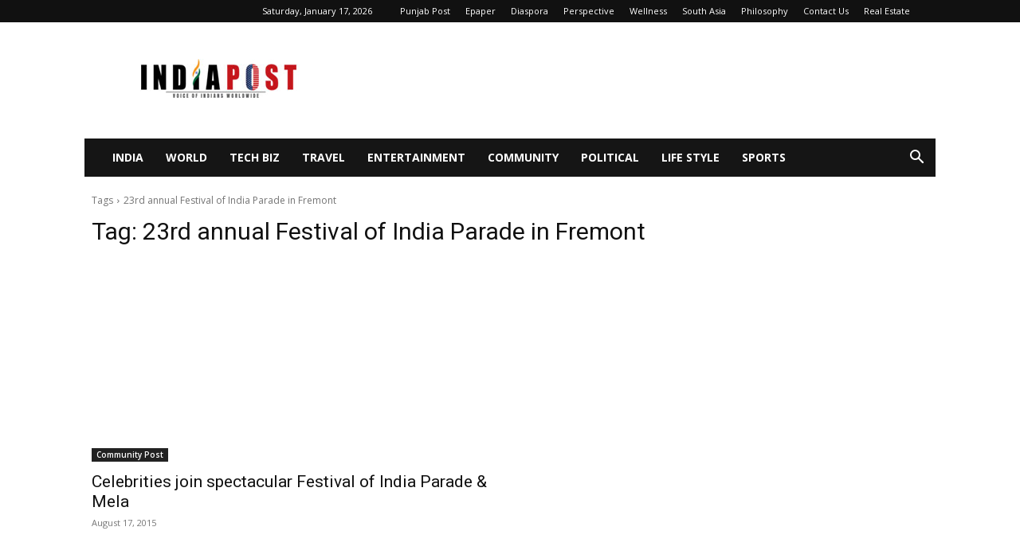

--- FILE ---
content_type: text/html; charset=UTF-8
request_url: https://indiapost.com/tag/23rd-annual-festival-of-india-parade-in-fremont/
body_size: 14436
content:
<!doctype html >
<!--[if IE 8]>    <html class="ie8" lang="en"> <![endif]-->
<!--[if IE 9]>    <html class="ie9" lang="en"> <![endif]-->
<!--[if gt IE 8]><!--> <html lang="en-US" prefix="og: https://ogp.me/ns#"> <!--<![endif]-->
<head>
<title>23rd Annual Festival Of India Parade In Fremont &raquo; IndiaPost NewsPaper</title>
    
    <meta charset="UTF-8" />
    <meta name="viewport" content="width=device-width, initial-scale=1.0">
    <link rel="pingback" href="https://indiapost.com/xmlrpc.php" />
    <link rel="icon" type="image/png" href="https://indiapost.com/wp-content/uploads/2025/11/logo.png">
<!-- Search Engine Optimization by Rank Math - https://rankmath.com/ -->
<meta name="robots" content="follow, noindex"/>
<meta property="og:locale" content="en_US" />
<meta property="og:type" content="article" />
<meta property="og:title" content="23rd Annual Festival Of India Parade In Fremont &raquo; IndiaPost NewsPaper" />
<meta property="og:url" content="https://indiapost.com/tag/23rd-annual-festival-of-india-parade-in-fremont/" />
<meta property="og:site_name" content="IndiaPost NewsPaper" />
<meta name="twitter:card" content="summary_large_image" />
<meta name="twitter:title" content="23rd Annual Festival Of India Parade In Fremont &raquo; IndiaPost NewsPaper" />
<meta name="twitter:label1" content="Posts" />
<meta name="twitter:data1" content="1" />
<script type="application/ld+json" class="rank-math-schema">{"@context":"https://schema.org","@graph":[{"@type":"NewsMediaOrganization","@id":"https://indiapost.com/#organization","name":"IndiaPost NewsPaper","url":"https://indiapost.com","logo":{"@type":"ImageObject","@id":"https://indiapost.com/#logo","url":"https://indiapost.com/wp-content/uploads/2018/06/FEEDBURNER-LOGO-INDIAPOST.png","contentUrl":"https://indiapost.com/wp-content/uploads/2018/06/FEEDBURNER-LOGO-INDIAPOST.png","caption":"IndiaPost NewsPaper","inLanguage":"en-US","width":"200","height":"200"}},{"@type":"WebSite","@id":"https://indiapost.com/#website","url":"https://indiapost.com","name":"IndiaPost NewsPaper","alternateName":"India Post News","publisher":{"@id":"https://indiapost.com/#organization"},"inLanguage":"en-US"},{"@type":"CollectionPage","@id":"https://indiapost.com/tag/23rd-annual-festival-of-india-parade-in-fremont/#webpage","url":"https://indiapost.com/tag/23rd-annual-festival-of-india-parade-in-fremont/","name":"23rd Annual Festival Of India Parade In Fremont &raquo; IndiaPost NewsPaper","isPartOf":{"@id":"https://indiapost.com/#website"},"inLanguage":"en-US"}]}</script>
<!-- /Rank Math WordPress SEO plugin -->

<link rel='dns-prefetch' href='//fonts.googleapis.com' />
<link rel='preconnect' href='//www.google-analytics.com' />
<link rel="alternate" type="application/rss+xml" title="IndiaPost NewsPaper &raquo; Feed" href="https://indiapost.com/feed/" />
<link rel="alternate" type="application/rss+xml" title="IndiaPost NewsPaper &raquo; Comments Feed" href="https://indiapost.com/comments/feed/" />
<link rel="alternate" type="application/rss+xml" title="IndiaPost NewsPaper &raquo; 23rd annual Festival of India Parade in Fremont Tag Feed" href="https://indiapost.com/tag/23rd-annual-festival-of-india-parade-in-fremont/feed/" />
<style id='wp-img-auto-sizes-contain-inline-css' type='text/css'>
img:is([sizes=auto i],[sizes^="auto," i]){contain-intrinsic-size:3000px 1500px}
/*# sourceURL=wp-img-auto-sizes-contain-inline-css */
</style>

<style id='classic-theme-styles-inline-css' type='text/css'>
/*! This file is auto-generated */
.wp-block-button__link{color:#fff;background-color:#32373c;border-radius:9999px;box-shadow:none;text-decoration:none;padding:calc(.667em + 2px) calc(1.333em + 2px);font-size:1.125em}.wp-block-file__button{background:#32373c;color:#fff;text-decoration:none}
/*# sourceURL=/wp-includes/css/classic-themes.min.css */
</style>
<link rel='stylesheet' id='contact-form-7-css' href='https://indiapost.com/wp-content/plugins/contact-form-7/includes/css/styles.css' type='text/css' media='all' />
<link rel='stylesheet' id='td-plugin-multi-purpose-css' href='https://indiapost.com/wp-content/plugins/td-composer/td-multi-purpose/style.css' type='text/css' media='all' />
<link rel='stylesheet' id='google-fonts-style-css' href='https://fonts.googleapis.com/css?family=Open+Sans%3A400%2C600%2C700%2C300%7CRoboto%3A400%2C600%2C700%2C300&#038;display=swap&#038;ver=12.7.4' type='text/css' media='all' />
<link rel='stylesheet' id='td-theme-css' href='https://indiapost.com/wp-content/themes/Newspaper/style.css' type='text/css' media='all' />

<link rel='stylesheet' id='js_composer_front-css' href='https://indiapost.com/wp-content/plugins/js_composer/assets/css/js_composer.min.css' type='text/css' media='all' />
<link rel='stylesheet' id='td-legacy-framework-front-style-css' href='https://indiapost.com/wp-content/plugins/td-composer/legacy/Newspaper/assets/css/td_legacy_main.css' type='text/css' media='all' />
<link rel='stylesheet' id='td-standard-pack-framework-front-style-css' href='https://indiapost.com/wp-content/plugins/td-standard-pack/Newspaper/assets/css/td_standard_pack_main.css' type='text/css' media='all' />
<link rel='stylesheet' id='tdb_style_cloud_templates_front-css' href='https://indiapost.com/wp-content/plugins/td-cloud-library/assets/css/tdb_main.css' type='text/css' media='all' />
<script type="text/javascript" src="https://indiapost.com/wp-includes/js/jquery/jquery.min.js" id="jquery-core-js"></script>
<script type="text/javascript" src="https://indiapost.com/wp-includes/js/jquery/jquery-migrate.min.js" id="jquery-migrate-js"></script>
<link rel="https://api.w.org/" href="https://indiapost.com/wp-json/" /><link rel="alternate" title="JSON" type="application/json" href="https://indiapost.com/wp-json/wp/v2/tags/15229" /><link rel="EditURI" type="application/rsd+xml" title="RSD" href="https://indiapost.com/xmlrpc.php?rsd" />
<meta name="generator" content="WordPress 6.9" />
    <script>
        window.tdb_global_vars = {"wpRestUrl":"https:\/\/indiapost.com\/wp-json\/","permalinkStructure":"\/%postname%\/"};
        window.tdb_p_autoload_vars = {"isAjax":false,"isAdminBarShowing":false};
    </script>
    
    

    
	            <style id="tdb-global-fonts">
                
:root{--today_news_default:Montserrat;--global-font-1:Big Shoulders Text;--global-font-2:Roboto Slab;--global-font-3:Work Sans;}
            </style>
            <meta name="generator" content="Powered by WPBakery Page Builder - drag and drop page builder for WordPress."/>

<!-- JS generated by theme -->

<script type="text/javascript" id="td-generated-header-js">
    
    

	    var tdBlocksArray = []; //here we store all the items for the current page

	    // td_block class - each ajax block uses a object of this class for requests
	    function tdBlock() {
		    this.id = '';
		    this.block_type = 1; //block type id (1-234 etc)
		    this.atts = '';
		    this.td_column_number = '';
		    this.td_current_page = 1; //
		    this.post_count = 0; //from wp
		    this.found_posts = 0; //from wp
		    this.max_num_pages = 0; //from wp
		    this.td_filter_value = ''; //current live filter value
		    this.is_ajax_running = false;
		    this.td_user_action = ''; // load more or infinite loader (used by the animation)
		    this.header_color = '';
		    this.ajax_pagination_infinite_stop = ''; //show load more at page x
	    }

        // td_js_generator - mini detector
        ( function () {
            var htmlTag = document.getElementsByTagName("html")[0];

	        if ( navigator.userAgent.indexOf("MSIE 10.0") > -1 ) {
                htmlTag.className += ' ie10';
            }

            if ( !!navigator.userAgent.match(/Trident.*rv\:11\./) ) {
                htmlTag.className += ' ie11';
            }

	        if ( navigator.userAgent.indexOf("Edge") > -1 ) {
                htmlTag.className += ' ieEdge';
            }

            if ( /(iPad|iPhone|iPod)/g.test(navigator.userAgent) ) {
                htmlTag.className += ' td-md-is-ios';
            }

            var user_agent = navigator.userAgent.toLowerCase();
            if ( user_agent.indexOf("android") > -1 ) {
                htmlTag.className += ' td-md-is-android';
            }

            if ( -1 !== navigator.userAgent.indexOf('Mac OS X')  ) {
                htmlTag.className += ' td-md-is-os-x';
            }

            if ( /chrom(e|ium)/.test(navigator.userAgent.toLowerCase()) ) {
               htmlTag.className += ' td-md-is-chrome';
            }

            if ( -1 !== navigator.userAgent.indexOf('Firefox') ) {
                htmlTag.className += ' td-md-is-firefox';
            }

            if ( -1 !== navigator.userAgent.indexOf('Safari') && -1 === navigator.userAgent.indexOf('Chrome') ) {
                htmlTag.className += ' td-md-is-safari';
            }

            if( -1 !== navigator.userAgent.indexOf('IEMobile') ){
                htmlTag.className += ' td-md-is-iemobile';
            }

        })();

        var tdLocalCache = {};

        ( function () {
            "use strict";

            tdLocalCache = {
                data: {},
                remove: function (resource_id) {
                    delete tdLocalCache.data[resource_id];
                },
                exist: function (resource_id) {
                    return tdLocalCache.data.hasOwnProperty(resource_id) && tdLocalCache.data[resource_id] !== null;
                },
                get: function (resource_id) {
                    return tdLocalCache.data[resource_id];
                },
                set: function (resource_id, cachedData) {
                    tdLocalCache.remove(resource_id);
                    tdLocalCache.data[resource_id] = cachedData;
                }
            };
        })();

    
    
var td_viewport_interval_list=[{"limitBottom":767,"sidebarWidth":228},{"limitBottom":1018,"sidebarWidth":300},{"limitBottom":1140,"sidebarWidth":324}];
var tds_general_modal_image="yes";
var tdc_is_installed="yes";
var tdc_domain_active=false;
var td_ajax_url="https:\/\/indiapost.com\/wp-admin\/admin-ajax.php?td_theme_name=Newspaper&v=12.7.4";
var td_get_template_directory_uri="https:\/\/indiapost.com\/wp-content\/plugins\/td-composer\/legacy\/common";
var tds_snap_menu="snap";
var tds_logo_on_sticky="";
var tds_header_style="3";
var td_please_wait="Please wait...";
var td_email_user_pass_incorrect="User or password incorrect!";
var td_email_user_incorrect="Email or username incorrect!";
var td_email_incorrect="Email incorrect!";
var td_user_incorrect="Username incorrect!";
var td_email_user_empty="Email or username empty!";
var td_pass_empty="Pass empty!";
var td_pass_pattern_incorrect="Invalid Pass Pattern!";
var td_retype_pass_incorrect="Retyped Pass incorrect!";
var tds_more_articles_on_post_enable="";
var tds_more_articles_on_post_time_to_wait="";
var tds_more_articles_on_post_pages_distance_from_top=0;
var tds_captcha="";
var tds_theme_color_site_wide="#4db2ec";
var tds_smart_sidebar="enabled";
var tdThemeName="Newspaper";
var tdThemeNameWl="Newspaper";
var td_magnific_popup_translation_tPrev="Previous (Left arrow key)";
var td_magnific_popup_translation_tNext="Next (Right arrow key)";
var td_magnific_popup_translation_tCounter="%curr% of %total%";
var td_magnific_popup_translation_ajax_tError="The content from %url% could not be loaded.";
var td_magnific_popup_translation_image_tError="The image #%curr% could not be loaded.";
var tdBlockNonce="45cc400818";
var tdMobileMenu="enabled";
var tdMobileSearch="enabled";
var tdDateNamesI18n={"month_names":["January","February","March","April","May","June","July","August","September","October","November","December"],"month_names_short":["Jan","Feb","Mar","Apr","May","Jun","Jul","Aug","Sep","Oct","Nov","Dec"],"day_names":["Sunday","Monday","Tuesday","Wednesday","Thursday","Friday","Saturday"],"day_names_short":["Sun","Mon","Tue","Wed","Thu","Fri","Sat"]};
var tdb_modal_confirm="Save";
var tdb_modal_cancel="Cancel";
var tdb_modal_confirm_alt="Yes";
var tdb_modal_cancel_alt="No";
var td_deploy_mode="deploy";
var td_ad_background_click_link="";
var td_ad_background_click_target="";
</script>


<!-- Header style compiled by theme -->



<link rel="icon" href="https://indiapost.com/wp-content/uploads/2025/11/logo-150x58.png" sizes="32x32" />
<link rel="icon" href="https://indiapost.com/wp-content/uploads/2025/11/logo.png" sizes="192x192" />
<link rel="apple-touch-icon" href="https://indiapost.com/wp-content/uploads/2025/11/logo.png" />
<meta name="msapplication-TileImage" content="https://indiapost.com/wp-content/uploads/2025/11/logo.png" />

<!-- Button style compiled by theme -->



<noscript><style> .wpb_animate_when_almost_visible { opacity: 1; }</style></noscript>	<style id='global-styles-inline-css' type='text/css'>
:root{--wp--preset--aspect-ratio--square: 1;--wp--preset--aspect-ratio--4-3: 4/3;--wp--preset--aspect-ratio--3-4: 3/4;--wp--preset--aspect-ratio--3-2: 3/2;--wp--preset--aspect-ratio--2-3: 2/3;--wp--preset--aspect-ratio--16-9: 16/9;--wp--preset--aspect-ratio--9-16: 9/16;--wp--preset--color--black: #000000;--wp--preset--color--cyan-bluish-gray: #abb8c3;--wp--preset--color--white: #ffffff;--wp--preset--color--pale-pink: #f78da7;--wp--preset--color--vivid-red: #cf2e2e;--wp--preset--color--luminous-vivid-orange: #ff6900;--wp--preset--color--luminous-vivid-amber: #fcb900;--wp--preset--color--light-green-cyan: #7bdcb5;--wp--preset--color--vivid-green-cyan: #00d084;--wp--preset--color--pale-cyan-blue: #8ed1fc;--wp--preset--color--vivid-cyan-blue: #0693e3;--wp--preset--color--vivid-purple: #9b51e0;--wp--preset--gradient--vivid-cyan-blue-to-vivid-purple: linear-gradient(135deg,rgb(6,147,227) 0%,rgb(155,81,224) 100%);--wp--preset--gradient--light-green-cyan-to-vivid-green-cyan: linear-gradient(135deg,rgb(122,220,180) 0%,rgb(0,208,130) 100%);--wp--preset--gradient--luminous-vivid-amber-to-luminous-vivid-orange: linear-gradient(135deg,rgb(252,185,0) 0%,rgb(255,105,0) 100%);--wp--preset--gradient--luminous-vivid-orange-to-vivid-red: linear-gradient(135deg,rgb(255,105,0) 0%,rgb(207,46,46) 100%);--wp--preset--gradient--very-light-gray-to-cyan-bluish-gray: linear-gradient(135deg,rgb(238,238,238) 0%,rgb(169,184,195) 100%);--wp--preset--gradient--cool-to-warm-spectrum: linear-gradient(135deg,rgb(74,234,220) 0%,rgb(151,120,209) 20%,rgb(207,42,186) 40%,rgb(238,44,130) 60%,rgb(251,105,98) 80%,rgb(254,248,76) 100%);--wp--preset--gradient--blush-light-purple: linear-gradient(135deg,rgb(255,206,236) 0%,rgb(152,150,240) 100%);--wp--preset--gradient--blush-bordeaux: linear-gradient(135deg,rgb(254,205,165) 0%,rgb(254,45,45) 50%,rgb(107,0,62) 100%);--wp--preset--gradient--luminous-dusk: linear-gradient(135deg,rgb(255,203,112) 0%,rgb(199,81,192) 50%,rgb(65,88,208) 100%);--wp--preset--gradient--pale-ocean: linear-gradient(135deg,rgb(255,245,203) 0%,rgb(182,227,212) 50%,rgb(51,167,181) 100%);--wp--preset--gradient--electric-grass: linear-gradient(135deg,rgb(202,248,128) 0%,rgb(113,206,126) 100%);--wp--preset--gradient--midnight: linear-gradient(135deg,rgb(2,3,129) 0%,rgb(40,116,252) 100%);--wp--preset--font-size--small: 11px;--wp--preset--font-size--medium: 20px;--wp--preset--font-size--large: 32px;--wp--preset--font-size--x-large: 42px;--wp--preset--font-size--regular: 15px;--wp--preset--font-size--larger: 50px;--wp--preset--spacing--20: 0.44rem;--wp--preset--spacing--30: 0.67rem;--wp--preset--spacing--40: 1rem;--wp--preset--spacing--50: 1.5rem;--wp--preset--spacing--60: 2.25rem;--wp--preset--spacing--70: 3.38rem;--wp--preset--spacing--80: 5.06rem;--wp--preset--shadow--natural: 6px 6px 9px rgba(0, 0, 0, 0.2);--wp--preset--shadow--deep: 12px 12px 50px rgba(0, 0, 0, 0.4);--wp--preset--shadow--sharp: 6px 6px 0px rgba(0, 0, 0, 0.2);--wp--preset--shadow--outlined: 6px 6px 0px -3px rgb(255, 255, 255), 6px 6px rgb(0, 0, 0);--wp--preset--shadow--crisp: 6px 6px 0px rgb(0, 0, 0);}:where(.is-layout-flex){gap: 0.5em;}:where(.is-layout-grid){gap: 0.5em;}body .is-layout-flex{display: flex;}.is-layout-flex{flex-wrap: wrap;align-items: center;}.is-layout-flex > :is(*, div){margin: 0;}body .is-layout-grid{display: grid;}.is-layout-grid > :is(*, div){margin: 0;}:where(.wp-block-columns.is-layout-flex){gap: 2em;}:where(.wp-block-columns.is-layout-grid){gap: 2em;}:where(.wp-block-post-template.is-layout-flex){gap: 1.25em;}:where(.wp-block-post-template.is-layout-grid){gap: 1.25em;}.has-black-color{color: var(--wp--preset--color--black) !important;}.has-cyan-bluish-gray-color{color: var(--wp--preset--color--cyan-bluish-gray) !important;}.has-white-color{color: var(--wp--preset--color--white) !important;}.has-pale-pink-color{color: var(--wp--preset--color--pale-pink) !important;}.has-vivid-red-color{color: var(--wp--preset--color--vivid-red) !important;}.has-luminous-vivid-orange-color{color: var(--wp--preset--color--luminous-vivid-orange) !important;}.has-luminous-vivid-amber-color{color: var(--wp--preset--color--luminous-vivid-amber) !important;}.has-light-green-cyan-color{color: var(--wp--preset--color--light-green-cyan) !important;}.has-vivid-green-cyan-color{color: var(--wp--preset--color--vivid-green-cyan) !important;}.has-pale-cyan-blue-color{color: var(--wp--preset--color--pale-cyan-blue) !important;}.has-vivid-cyan-blue-color{color: var(--wp--preset--color--vivid-cyan-blue) !important;}.has-vivid-purple-color{color: var(--wp--preset--color--vivid-purple) !important;}.has-black-background-color{background-color: var(--wp--preset--color--black) !important;}.has-cyan-bluish-gray-background-color{background-color: var(--wp--preset--color--cyan-bluish-gray) !important;}.has-white-background-color{background-color: var(--wp--preset--color--white) !important;}.has-pale-pink-background-color{background-color: var(--wp--preset--color--pale-pink) !important;}.has-vivid-red-background-color{background-color: var(--wp--preset--color--vivid-red) !important;}.has-luminous-vivid-orange-background-color{background-color: var(--wp--preset--color--luminous-vivid-orange) !important;}.has-luminous-vivid-amber-background-color{background-color: var(--wp--preset--color--luminous-vivid-amber) !important;}.has-light-green-cyan-background-color{background-color: var(--wp--preset--color--light-green-cyan) !important;}.has-vivid-green-cyan-background-color{background-color: var(--wp--preset--color--vivid-green-cyan) !important;}.has-pale-cyan-blue-background-color{background-color: var(--wp--preset--color--pale-cyan-blue) !important;}.has-vivid-cyan-blue-background-color{background-color: var(--wp--preset--color--vivid-cyan-blue) !important;}.has-vivid-purple-background-color{background-color: var(--wp--preset--color--vivid-purple) !important;}.has-black-border-color{border-color: var(--wp--preset--color--black) !important;}.has-cyan-bluish-gray-border-color{border-color: var(--wp--preset--color--cyan-bluish-gray) !important;}.has-white-border-color{border-color: var(--wp--preset--color--white) !important;}.has-pale-pink-border-color{border-color: var(--wp--preset--color--pale-pink) !important;}.has-vivid-red-border-color{border-color: var(--wp--preset--color--vivid-red) !important;}.has-luminous-vivid-orange-border-color{border-color: var(--wp--preset--color--luminous-vivid-orange) !important;}.has-luminous-vivid-amber-border-color{border-color: var(--wp--preset--color--luminous-vivid-amber) !important;}.has-light-green-cyan-border-color{border-color: var(--wp--preset--color--light-green-cyan) !important;}.has-vivid-green-cyan-border-color{border-color: var(--wp--preset--color--vivid-green-cyan) !important;}.has-pale-cyan-blue-border-color{border-color: var(--wp--preset--color--pale-cyan-blue) !important;}.has-vivid-cyan-blue-border-color{border-color: var(--wp--preset--color--vivid-cyan-blue) !important;}.has-vivid-purple-border-color{border-color: var(--wp--preset--color--vivid-purple) !important;}.has-vivid-cyan-blue-to-vivid-purple-gradient-background{background: var(--wp--preset--gradient--vivid-cyan-blue-to-vivid-purple) !important;}.has-light-green-cyan-to-vivid-green-cyan-gradient-background{background: var(--wp--preset--gradient--light-green-cyan-to-vivid-green-cyan) !important;}.has-luminous-vivid-amber-to-luminous-vivid-orange-gradient-background{background: var(--wp--preset--gradient--luminous-vivid-amber-to-luminous-vivid-orange) !important;}.has-luminous-vivid-orange-to-vivid-red-gradient-background{background: var(--wp--preset--gradient--luminous-vivid-orange-to-vivid-red) !important;}.has-very-light-gray-to-cyan-bluish-gray-gradient-background{background: var(--wp--preset--gradient--very-light-gray-to-cyan-bluish-gray) !important;}.has-cool-to-warm-spectrum-gradient-background{background: var(--wp--preset--gradient--cool-to-warm-spectrum) !important;}.has-blush-light-purple-gradient-background{background: var(--wp--preset--gradient--blush-light-purple) !important;}.has-blush-bordeaux-gradient-background{background: var(--wp--preset--gradient--blush-bordeaux) !important;}.has-luminous-dusk-gradient-background{background: var(--wp--preset--gradient--luminous-dusk) !important;}.has-pale-ocean-gradient-background{background: var(--wp--preset--gradient--pale-ocean) !important;}.has-electric-grass-gradient-background{background: var(--wp--preset--gradient--electric-grass) !important;}.has-midnight-gradient-background{background: var(--wp--preset--gradient--midnight) !important;}.has-small-font-size{font-size: var(--wp--preset--font-size--small) !important;}.has-medium-font-size{font-size: var(--wp--preset--font-size--medium) !important;}.has-large-font-size{font-size: var(--wp--preset--font-size--large) !important;}.has-x-large-font-size{font-size: var(--wp--preset--font-size--x-large) !important;}
/*# sourceURL=global-styles-inline-css */
</style>
<style id="td-inline-css-aggregated">@media (max-width:767px){.td-header-desktop-wrap{display:none}}@media (min-width:767px){.td-header-mobile-wrap{display:none}}:root{--today-news-dark-bg:#000000;--today-news-accent:#CE0000;--today-news-white:#FFFFFF;--today-news-white-transparent:rgba(255,255,255,0.75);--today-news-white-transparent2:rgba(255,255,255,0.1);--today-news-dark-gray:#222222;--today-news-light-gray:#d8d8d8;--accent-color-1:#E04040;--accent-color-2:#F35858;--base-color-1:#000000;--light-color-1:#EDEDED}.td_cl .td-container{width:100%}@media (min-width:768px) and (max-width:1018px){.td_cl{padding:0 14px}}@media (max-width:767px){.td_cl .td-container{padding:0}}@media (min-width:1019px) and (max-width:1140px){.td_cl.stretch_row_content_no_space{padding-left:20px;padding-right:20px}}@media (min-width:1141px){.td_cl.stretch_row_content_no_space{padding-left:24px;padding-right:24px}}:root{--td_mobile_gradient_one_mob:rgba(0,0,0,0.5);--td_mobile_gradient_two_mob:rgba(0,0,0,0.6)}.td_cl .td-container{width:100%}@media (min-width:768px) and (max-width:1018px){.td_cl{padding:0 14px}}@media (max-width:767px){.td_cl .td-container{padding:0}}@media (min-width:1019px) and (max-width:1140px){.td_cl.stretch_row_content_no_space{padding-left:20px;padding-right:20px}}@media (min-width:1141px){.td_cl.stretch_row_content_no_space{padding-left:24px;padding-right:24px}}:root{--td_mobile_gradient_one_mob:rgba(0,0,0,0.5);--td_mobile_gradient_two_mob:rgba(0,0,0,0.6)}.tdi_2{min-height:0}.tdi_4,.tdi_4 .tdc-columns{min-height:0}.tdi_4,.tdi_4 .tdc-columns{display:block}.tdi_4 .tdc-columns{width:100%}.tdi_4:before,.tdi_4:after{display:table}.tdi_4{margin-top:21px!important}.tdi_4 .td_block_wrap{text-align:left}@media (min-width:768px) and (max-width:1018px){.tdi_4{margin-top:16px!important}}@media (max-width:767px){.tdi_4{margin-top:11px!important}}.tdi_6{vertical-align:baseline}.tdi_6>.wpb_wrapper,.tdi_6>.wpb_wrapper>.tdc-elements{display:block}.tdi_6>.wpb_wrapper>.tdc-elements{width:100%}.tdi_6>.wpb_wrapper>.vc_row_inner{width:auto}.tdi_6>.wpb_wrapper{width:auto;height:auto}.tdb-breadcrumbs{margin-bottom:11px;font-family:var(--td_default_google_font_1,'Open Sans','Open Sans Regular',sans-serif);font-size:12px;color:#747474;line-height:18px}.tdb-breadcrumbs a{color:#747474}.tdb-breadcrumbs a:hover{color:#000}.tdb-breadcrumbs .tdb-bread-sep{line-height:1;vertical-align:middle}.tdb-breadcrumbs .tdb-bread-sep-svg svg{height:auto}.tdb-breadcrumbs .tdb-bread-sep-svg svg,.tdb-breadcrumbs .tdb-bread-sep-svg svg *{fill:#c3c3c3}.single-tdb_templates.author-template .tdb_breadcrumbs{margin-bottom:2px}.tdb_category_breadcrumbs{margin:21px 0 9px}.search-results .tdb_breadcrumbs{margin-bottom:2px}.tdi_7 .tdb-bread-sep{font-size:8px;margin:0 5px}.td-theme-wrap .tdi_7{text-align:left}.tdi_9,.tdi_9 .tdc-columns{min-height:0}.tdi_9,.tdi_9 .tdc-columns{display:block}.tdi_9 .tdc-columns{width:100%}.tdi_9:before,.tdi_9:after{display:table}.tdi_11{vertical-align:baseline}.tdi_11>.wpb_wrapper,.tdi_11>.wpb_wrapper>.tdc-elements{display:block}.tdi_11>.wpb_wrapper>.tdc-elements{width:100%}.tdi_11>.wpb_wrapper>.vc_row_inner{width:auto}.tdi_11>.wpb_wrapper{width:auto;height:auto}.tdb_title{margin-bottom:19px}.tdb_title.tdb-content-horiz-center{text-align:center}.tdb_title.tdb-content-horiz-center .tdb-title-line{margin:0 auto}.tdb_title.tdb-content-horiz-right{text-align:right}.tdb_title.tdb-content-horiz-right .tdb-title-line{margin-left:auto;margin-right:0}.tdb-title-text{display:inline-block;position:relative;margin:0;word-wrap:break-word;font-size:30px;line-height:38px;font-weight:700}.tdb-first-letter{position:absolute;-webkit-user-select:none;user-select:none;pointer-events:none;text-transform:uppercase;color:rgba(0,0,0,0.08);font-size:6em;font-weight:300;top:50%;-webkit-transform:translateY(-50%);transform:translateY(-50%);left:-0.36em;z-index:-1;-webkit-text-fill-color:initial}.tdb-title-line{display:none;position:relative}.tdb-title-line:after{content:'';width:100%;position:absolute;background-color:var(--td_theme_color,#4db2ec);top:0;left:0;margin:auto}.tdb-tag-title .tdb-title-text{font-weight:400}.tdi_12 .tdb-title-line:after{height:2px;bottom:40%}.tdi_12 .tdb-title-line{height:50px}.td-theme-wrap .tdi_12{text-align:left}.tdi_12 .tdb-first-letter{left:-0.36em;right:auto}[class*="tdb_module_loop"] .td-module-container{display:flex;flex-direction:column;position:relative}[class*="tdb_module_loop"] .td-module-container:before{content:'';position:absolute;bottom:0;left:0;width:100%;height:1px}[class*="tdb_module_loop"] .td-image-wrap{display:block;position:relative;padding-bottom:50%}[class*="tdb_module_loop"] .td-image-container{position:relative;flex:0 0 auto;width:100%;height:100%}[class*="tdb_module_loop"] .td-module-thumb{margin-bottom:0}[class*="tdb_module_loop"] .td-module-meta-info{width:100%;padding:13px 0 0 0;margin-bottom:0;z-index:1;border:0 solid #eaeaea}[class*="tdb_module_loop"] .td-thumb-css{width:100%;height:100%;position:absolute;background-size:cover;background-position:center center}[class*="tdb_module_loop"] .td-category-pos-image .td-post-category:not(.td-post-extra-category),[class*="tdb_module_loop"] .td-post-vid-time{position:absolute;z-index:2;bottom:0}[class*="tdb_module_loop"] .td-category-pos-image .td-post-category:not(.td-post-extra-category){left:0}[class*="tdb_module_loop"] .td-post-vid-time{right:0;background-color:#000;padding:3px 6px 4px;font-family:var(--td_default_google_font_1,'Open Sans','Open Sans Regular',sans-serif);font-size:10px;font-weight:600;line-height:1;color:#fff}[class*="tdb_module_loop"] .td-excerpt{margin:20px 0 0;line-height:21px}.tdb_loop .tdb-block-inner{display:flex;flex-wrap:wrap}.tdb_loop .td_module_wrap{padding-bottom:0}.tdb_loop .tdb_module_rec{text-align:center}.tdb_loop .tdb-author-photo{display:inline-block}.tdb_loop .tdb-author-photo,.tdb_loop .tdb-author-photo img{vertical-align:middle}.tdb_loop .td-post-author-name,.tdb_loop .td-post-date,.tdb_loop .td-module-comments{vertical-align:text-top}.tdb_loop .entry-review-stars{margin-left:6px;vertical-align:text-bottom}.tdb_loop .td-load-more-wrap,.tdb_loop .td-next-prev-wrap{margin:20px 0 0}.tdb_loop .page-nav{position:relative;margin:54px 0 0}.tdb_loop .page-nav a,.tdb_loop .page-nav span{margin-top:8px;margin-bottom:0}.tdb_loop .td-next-prev-wrap a{width:auto;height:auto;min-width:25px;min-height:25px}.tdb_loop{display:inline-block;width:100%;margin-bottom:78px;padding-bottom:0;overflow:visible!important}.tdb_loop .td-module-title{font-family:var(--td_default_google_font_2,'Roboto',sans-serif);font-weight:400;font-size:21px;line-height:25px;margin:0 0 6px 0}.tdb_loop .td-spot-id-loop .tdc-placeholder-title:before{content:'Posts Loop Ad'!important}.tdb_loop.tdc-no-posts .td_block_inner{margin-left:0!important;margin-right:0!important}.tdb_loop.tdc-no-posts .td_block_inner .no-results h2{font-size:13px;font-weight:normal;text-align:left;padding:20px;border:1px solid rgba(190,190,190,0.35);color:rgba(125,125,125,0.8)}.tdi_13 .entry-thumb{background-position:center 50%}.tdi_13 .td-module-container{flex-direction:column;border-color:#eaeaea}.tdi_13 .td-image-container{display:block;order:0}.ie10 .tdi_13 .td-module-meta-info,.ie11 .tdi_13 .td-module-meta-info{flex:auto}body .tdi_13 .td-favorite{font-size:36px;box-shadow:1px 1px 4px 0px rgba(0,0,0,0.2)}.tdi_13 .td-module-meta-info{border-color:#eaeaea}.tdi_13 .td_module_wrap:not(.tdb_module_rec){width:50%}.tdi_13 .tdb_module_rec{width:100%}.tdi_13 .td_module_wrap{padding-left:24px;padding-right:24px}.tdi_13 .tdb-block-inner{margin-left:-24px;margin-right:-24px;row-gap:calc(18px * 2)}.tdi_13 .td-module-container:before{bottom:-18px;border-color:#eaeaea}.tdi_13 .td_module_wrap:nth-last-child(-n+2) .td-module-container:before{display:none}.tdi_13 .td-post-vid-time{display:block}.tdi_13 .td-post-category:not(.td-post-extra-category){display:inline-block}.tdi_13 .tdb-author-photo .avatar{width:20px;height:20px;margin-right:6px;border-radius:50%}.tdi_13 .td-excerpt{display:none;column-count:1;column-gap:48px}.tdi_13 .td-audio-player{opacity:1;visibility:visible;height:auto;font-size:13px}.tdi_13 .td-read-more{display:none}.tdi_13 .td-author-date{display:inline}.tdi_13 .td-post-author-name{display:inline-block}.tdi_13 .td-post-date,.tdi_13 .td-post-author-name span{display:inline-block}.tdi_13 .entry-review-stars{display:inline-block}.tdi_13 .td-icon-star,.tdi_13 .td-icon-star-empty,.tdi_13 .td-icon-star-half{font-size:15px}.tdi_13 .td-module-comments{display:block}.tdi_13 .td-module-title a{box-shadow:inset 0 0 0 0 #000}html:not([class*='ie']) .tdi_13 .td-module-container:hover .entry-thumb:before{opacity:0}@media (min-width:768px) and (max-width:1018px){.tdb_loop .td-module-title{font-size:17px;line-height:22px}}@media (min-width:768px){.tdi_13 .td-module-title a{transition:all 0.2s ease;-webkit-transition:all 0.2s ease}}@media (min-width:1019px) and (max-width:1140px){.tdi_13 .td_module_wrap{padding-left:20px;padding-right:20px}.tdi_13 .tdb-block-inner{margin-left:-20px;margin-right:-20px;row-gap:calc(18px * 2)}.tdi_13 .td-module-container:before{bottom:-18px}.tdi_13 .td-module-title a{box-shadow:inset 0 0 0 0 #000}@media (min-width:768px){.tdi_13 .td-module-title a{transition:all 0.2s ease;-webkit-transition:all 0.2s ease}}}@media (min-width:768px) and (max-width:1018px){.tdi_13 .td_module_wrap{padding-left:14px;padding-right:14px}.tdi_13 .tdb-block-inner{margin-left:-14px;margin-right:-14px;row-gap:calc(18px * 2)}.tdi_13 .td-module-container:before{bottom:-18px}.tdi_13 .td-module-title a{box-shadow:inset 0 0 0 0 #000}@media (min-width:768px){.tdi_13 .td-module-title a{transition:all 0.2s ease;-webkit-transition:all 0.2s ease}}}@media (max-width:767px){.tdi_13 .td_module_wrap:not(.tdb_module_rec){width:100%}.tdi_13 .tdb-block-inner{row-gap:calc(18px * 2)}.tdi_13 .td-module-container:before{bottom:-18px}.tdi_13 .td_module_wrap:nth-last-child(1) .td-module-container:before{display:none}.tdi_13 .td-module-title a{box-shadow:inset 0 0 0 0 #000}@media (min-width:768px){.tdi_13 .td-module-title a{transition:all 0.2s ease;-webkit-transition:all 0.2s ease}}}.tdi_15{vertical-align:baseline}.tdi_15>.wpb_wrapper,.tdi_15>.wpb_wrapper>.tdc-elements{display:block}.tdi_15>.wpb_wrapper>.tdc-elements{width:100%}.tdi_15>.wpb_wrapper>.vc_row_inner{width:auto}.tdi_15>.wpb_wrapper{width:auto;height:auto}.tdi_17 .td-image-wrap{padding-bottom:70%}.tdi_17 .entry-thumb{background-position:center 50%}.tdi_17 .td-image-container{flex:0 0 30%;width:30%;display:block;order:0}.ie10 .tdi_17 .td-image-container,.ie11 .tdi_17 .td-image-container{flex:0 0 auto}.tdi_17 .td-module-container{flex-direction:row;border-color:#eaeaea!important}.ie10 .tdi_17 .td-module-meta-info,.ie11 .tdi_17 .td-module-meta-info{flex:1}body .tdi_17 .td-favorite{font-size:36px;box-shadow:1px 1px 4px 0px rgba(0,0,0,0.2)}.tdi_17 .td-module-meta-info{padding:0 0 0 16px;border-color:#eaeaea}.tdi_17 .td_module_wrap{padding-left:20px;padding-right:20px;padding-bottom:13px;margin-bottom:13px}.tdi_17 .td_block_inner{margin-left:-20px;margin-right:-20px}.tdi_17 .td-module-container:before{bottom:-13px;border-color:#eaeaea}.tdi_17 .td-video-play-ico{width:24px;height:24px;font-size:24px}.tdi_17 .td-post-vid-time{display:block}.tdi_17 .td-post-category:not(.td-post-extra-category){display:none}.tdi_17 .td-author-photo .avatar{width:20px;height:20px;margin-right:6px;border-radius:50%}.tdi_17 .td-excerpt{display:none;column-count:1;column-gap:48px}.tdi_17 .td-audio-player{opacity:1;visibility:visible;height:auto;font-size:13px}.tdi_17 .td-read-more{display:none}.tdi_17 .td-author-date{display:inline}.tdi_17 .td-post-author-name{display:none}.tdi_17 .entry-review-stars{display:inline-block}.tdi_17 .td-icon-star,.tdi_17 .td-icon-star-empty,.tdi_17 .td-icon-star-half{font-size:15px}.tdi_17 .td-module-comments{display:none}.tdi_17 .td_module_wrap:nth-last-child(1){margin-bottom:0;padding-bottom:0}.tdi_17 .td_module_wrap:nth-last-child(1) .td-module-container:before{display:none}.tdi_17 .td-module-title a{box-shadow:inset 0 0 0 0 #000}.tdi_17 .td-block-title a,.tdi_17 .td-block-title span{text-transform:uppercase!important}.tdi_17 .entry-title{font-size:14px!important;line-height:1.4!important;font-weight:500!important}html:not([class*='ie']) .tdi_17 .td-module-container:hover .entry-thumb:before{opacity:0}@media (min-width:768px){.tdi_17 .td-module-title a{transition:all 0.2s ease;-webkit-transition:all 0.2s ease}}@media (min-width:1019px) and (max-width:1140px){.tdi_17 .td_module_wrap{padding-bottom:13px;margin-bottom:13px;padding-bottom:13px!important;margin-bottom:13px!important}.tdi_17 .td-module-container:before{bottom:-13px}.tdi_17 .td_module_wrap:nth-last-child(1){margin-bottom:0!important;padding-bottom:0!important}.tdi_17 .td_module_wrap .td-module-container:before{display:block!important}.tdi_17 .td_module_wrap:nth-last-child(1) .td-module-container:before{display:none!important}.tdi_17 .td-module-title a{box-shadow:inset 0 0 0 0 #000}@media (min-width:768px){.tdi_17 .td-module-title a{transition:all 0.2s ease;-webkit-transition:all 0.2s ease}}}@media (min-width:768px) and (max-width:1018px){.tdi_17 .td-module-meta-info{padding:0 0 0 13px}.tdi_17 .td_module_wrap{width:100%;float:left;padding-left:10px;padding-right:10px;padding-bottom:10px;margin-bottom:10px;padding-bottom:10px!important;margin-bottom:10px!important}.rtl .tdi_17 .td_module_wrap{float:right}.tdi_17 .td_block_inner{margin-left:-10px;margin-right:-10px}.tdi_17 .td-module-container:before{bottom:-10px}.tdi_17 .td_module_wrap:nth-last-child(1){margin-bottom:0!important;padding-bottom:0!important}.tdi_17 .td_module_wrap .td-module-container:before{display:block!important}.tdi_17 .td_module_wrap:nth-last-child(1) .td-module-container:before{display:none!important}.tdi_17 .td-module-title a{box-shadow:inset 0 0 0 0 #000}.tdi_17 .entry-title{font-size:12px!important}@media (min-width:768px){.tdi_17 .td-module-title a{transition:all 0.2s ease;-webkit-transition:all 0.2s ease}}}@media (max-width:767px){.tdi_17 .td_module_wrap{width:100%;float:left;padding-bottom:13px;margin-bottom:13px;padding-bottom:13px!important;margin-bottom:13px!important}.rtl .tdi_17 .td_module_wrap{float:right}.tdi_17 .td-module-container:before{bottom:-13px}.tdi_17 .td_module_wrap:nth-last-child(1){margin-bottom:0!important;padding-bottom:0!important}.tdi_17 .td_module_wrap .td-module-container:before{display:block!important}.tdi_17 .td_module_wrap:nth-last-child(1) .td-module-container:before{display:none!important}.tdi_17 .td-module-title a{box-shadow:inset 0 0 0 0 #000}@media (min-width:768px){.tdi_17 .td-module-title a{transition:all 0.2s ease;-webkit-transition:all 0.2s ease}}}</style></head>

<body class="archive tag tag-23rd-annual-festival-of-india-parade-in-fremont tag-15229 wp-theme-Newspaper td-standard-pack global-block-template-1 wpb-js-composer js-comp-ver-7.1 vc_responsive tdb-template td-full-layout" itemscope="itemscope" itemtype="https://schema.org/WebPage">

<div class="td-scroll-up" data-style="style2"><div class="td-scroll-up-tooltip"><span class="td-scroll-up-tt-txt">back to top</span><svg class="td-scroll-up-tt-arrow" xmlns="http://www.w3.org/2000/svg" width="19" height="5.339" viewBox="0 0 19 5.339"><path id="Path_1" data-name="Path 1" d="M57.778,5.982a8.963,8.963,0,0,0,1.97-.11,4.2,4.2,0,0,0,1.188-.478,8.966,8.966,0,0,0,1.5-1.286l1.156-1.116c1.359-1.3,2.038-1.956,2.81-2.19a3.358,3.358,0,0,1,2.076.041c.761.265,1.41.941,2.717,2.3l.741.772A9,9,0,0,0,73.46,5.332,4.2,4.2,0,0,0,74.7,5.86a9,9,0,0,0,2.079.122Z" transform="translate(76.778 5.997) rotate(180)" fill="%231a1a1a" fill-rule="evenodd"/></svg></div><svg class="td-scroll-up-arrow" xmlns="http://www.w3.org/2000/svg" data-name="Layer 1" viewBox="0 0 24 24"><path d="M17.71,11.29l-5-5a1,1,0,0,0-.33-.21,1,1,0,0,0-.76,0,1,1,0,0,0-.33.21l-5,5a1,1,0,0,0,1.42,1.42L11,9.41V17a1,1,0,0,0,2,0V9.41l3.29,3.3a1,1,0,0,0,1.42,0A1,1,0,0,0,17.71,11.29Z"/></svg><svg class="td-scroll-up-progress-circle" width="100%" height="100%" viewBox="-1 -1 102 102"><path d="M50,1 a49,49 0 0,1 0,98 a49,49 0 0,1 0,-98"/></svg></div>
    <div class="td-menu-background" style="visibility:hidden"></div>
<div id="td-mobile-nav" style="visibility:hidden">
    <div class="td-mobile-container">
        <!-- mobile menu top section -->
        <div class="td-menu-socials-wrap">
            <!-- socials -->
            <div class="td-menu-socials">
                            </div>
            <!-- close button -->
            <div class="td-mobile-close">
                <span><i class="td-icon-close-mobile"></i></span>
            </div>
        </div>

        <!-- login section -->
        
        <!-- menu section -->
        <div class="td-mobile-content">
            <div class="menu-main-menu-container"><ul id="menu-main-menu" class="td-mobile-main-menu"><li id="menu-item-154421" class="menu-item menu-item-type-taxonomy menu-item-object-category menu-item-first menu-item-154421"><a href="https://indiapost.com/category/india/">India</a></li>
<li id="menu-item-154484" class="menu-item menu-item-type-taxonomy menu-item-object-category menu-item-154484"><a href="https://indiapost.com/category/world/">World</a></li>
<li id="menu-item-164774" class="menu-item menu-item-type-taxonomy menu-item-object-category menu-item-164774"><a href="https://indiapost.com/category/techbiz/">Tech Biz</a></li>
<li id="menu-item-154485" class="menu-item menu-item-type-taxonomy menu-item-object-category menu-item-154485"><a href="https://indiapost.com/category/travel/">Travel</a></li>
<li id="menu-item-154430" class="menu-item menu-item-type-taxonomy menu-item-object-category menu-item-154430"><a href="https://indiapost.com/category/entertainment/">Entertainment</a></li>
<li id="menu-item-154423" class="menu-item menu-item-type-taxonomy menu-item-object-category menu-item-154423"><a href="https://indiapost.com/category/community-post/">Community</a></li>
<li id="menu-item-154424" class="menu-item menu-item-type-taxonomy menu-item-object-category menu-item-154424"><a href="https://indiapost.com/category/political/">Political</a></li>
<li id="menu-item-154425" class="menu-item menu-item-type-taxonomy menu-item-object-category menu-item-154425"><a href="https://indiapost.com/category/life-style/">Life Style</a></li>
<li id="menu-item-154428" class="menu-item menu-item-type-taxonomy menu-item-object-category menu-item-154428"><a href="https://indiapost.com/category/sports/">Sports</a></li>
</ul></div>        </div>
    </div>

    <!-- register/login section -->
    </div><div class="td-search-background" style="visibility:hidden"></div>
<div class="td-search-wrap-mob" style="visibility:hidden">
	<div class="td-drop-down-search">
		<form method="get" class="td-search-form" action="https://indiapost.com/">
			<!-- close button -->
			<div class="td-search-close">
				<span><i class="td-icon-close-mobile"></i></span>
			</div>
			<div role="search" class="td-search-input">
				<span>Search</span>
				<input id="td-header-search-mob" type="text" value="" name="s" autocomplete="off" />
			</div>
		</form>
		<div id="td-aj-search-mob" class="td-ajax-search-flex"></div>
	</div>
</div>

    <div id="td-outer-wrap" class="td-theme-wrap">
    
        
            <div class="tdc-header-wrap ">

            <!--
Header style 3
-->


<div class="td-header-wrap td-header-style-3 ">
    
    <div class="td-header-top-menu-full td-container-wrap ">
        <div class="td-container td-header-row td-header-top-menu">
            
    <div class="top-bar-style-mp-1">
        <div class="td-header-sp-top-widget">
    
    </div>

        
<div class="td-header-sp-top-menu">


	        <div class="td_data_time">
            <div >

                Saturday, January 17, 2026
            </div>
        </div>
    <div class="menu-top-container"><ul id="menu-bellow-main-menu" class="top-header-menu"><li id="menu-item-216170" class="menu-item menu-item-type-taxonomy menu-item-object-category menu-item-first td-menu-item td-normal-menu menu-item-216170"><a href="https://indiapost.com/category/punjab-post/">Punjab Post</a></li>
<li id="menu-item-56796" class="menu-item menu-item-type-custom menu-item-object-custom td-menu-item td-normal-menu menu-item-56796"><a href="https://indiapost.com/epaper-flipbook/">Epaper</a></li>
<li id="menu-item-130895" class="menu-item menu-item-type-taxonomy menu-item-object-category td-menu-item td-normal-menu menu-item-130895"><a href="https://indiapost.com/category/diaspora/">Diaspora</a></li>
<li id="menu-item-115097" class="menu-item menu-item-type-taxonomy menu-item-object-category td-menu-item td-normal-menu menu-item-115097"><a href="https://indiapost.com/category/perspective/">Perspective</a></li>
<li id="menu-item-56793" class="menu-item menu-item-type-custom menu-item-object-custom td-menu-item td-normal-menu menu-item-56793"><a href="https://indiapost.com/category/health-science/">Wellness</a></li>
<li id="menu-item-76573" class="menu-item menu-item-type-custom menu-item-object-custom td-menu-item td-normal-menu menu-item-76573"><a href="https://indiapost.com/category/south-asia/">South Asia</a></li>
<li id="menu-item-1010" class="menu-item menu-item-type-custom menu-item-object-custom td-menu-item td-normal-menu menu-item-1010"><a href="https://indiapost.com/category/philosophy/">Philosophy</a></li>
<li id="menu-item-57462" class="menu-item menu-item-type-custom menu-item-object-custom td-menu-item td-normal-menu menu-item-57462"><a href="https://indiapost.com/contact-us">Contact Us</a></li>
<li id="menu-item-199191" class="menu-item menu-item-type-taxonomy menu-item-object-category td-menu-item td-normal-menu menu-item-199191"><a href="https://indiapost.com/category/real-estate/">Real Estate</a></li>
</ul></div></div>



            </div>

<!-- LOGIN MODAL -->

                <div id="login-form" class="white-popup-block mfp-hide mfp-with-anim td-login-modal-wrap">
                    <div class="td-login-wrap">
                        <a href="#" aria-label="Back" class="td-back-button"><i class="td-icon-modal-back"></i></a>
                        <div id="td-login-div" class="td-login-form-div td-display-block">
                            <div class="td-login-panel-title">Sign in</div>
                            <div class="td-login-panel-descr">Welcome! Log into your account</div>
                            <div class="td_display_err"></div>
                            <form id="loginForm" action="#" method="post">
                                <div class="td-login-inputs"><input class="td-login-input" autocomplete="username" type="text" name="login_email" id="login_email" value="" required><label for="login_email">your username</label></div>
                                <div class="td-login-inputs"><input class="td-login-input" autocomplete="current-password" type="password" name="login_pass" id="login_pass" value="" required><label for="login_pass">your password</label></div>
                                <input type="button"  name="login_button" id="login_button" class="wpb_button btn td-login-button" value="Login">
                                
                            </form>

                            

                            <div class="td-login-info-text"><a href="#" id="forgot-pass-link">Forgot your password? Get help</a></div>
                            
                            
                            
                            
                        </div>

                        

                         <div id="td-forgot-pass-div" class="td-login-form-div td-display-none">
                            <div class="td-login-panel-title">Password recovery</div>
                            <div class="td-login-panel-descr">Recover your password</div>
                            <div class="td_display_err"></div>
                            <form id="forgotpassForm" action="#" method="post">
                                <div class="td-login-inputs"><input class="td-login-input" type="text" name="forgot_email" id="forgot_email" value="" required><label for="forgot_email">your email</label></div>
                                <input type="button" name="forgot_button" id="forgot_button" class="wpb_button btn td-login-button" value="Send My Password">
                            </form>
                            <div class="td-login-info-text">A password will be e-mailed to you.</div>
                        </div>
                        
                        
                    </div>
                </div>
                        </div>
    </div>

    <div class="td-banner-wrap-full td-container-wrap ">
        <div class="td-container td-header-row td-header-header">
            <div class="td-header-sp-logo">
                        <a class="td-main-logo" href="https://indiapost.com/">
            <img class="td-retina-data" data-retina="https://indiapost.com/wp-content/uploads/2025/11/logo.png" src="https://indiapost.com/wp-content/uploads/2025/11/logo.png" alt=""  width="201" height="58"/>
            <span class="td-visual-hidden">IndiaPost NewsPaper</span>
        </a>
                </div>
                    </div>
    </div>

    <div class="td-header-menu-wrap-full td-container-wrap ">
        
        <div class="td-header-menu-wrap ">
            <div class="td-container td-header-row td-header-main-menu black-menu">
                <div id="td-header-menu" role="navigation">
        <div id="td-top-mobile-toggle"><a href="#" role="button" aria-label="Menu"><i class="td-icon-font td-icon-mobile"></i></a></div>
        <div class="td-main-menu-logo td-logo-in-header">
        		<a class="td-mobile-logo td-sticky-disable" aria-label="Logo" href="https://indiapost.com/">
			<img class="td-retina-data" data-retina="https://indiapost.com/wp-content/uploads/2025/11/logo.png" src="https://indiapost.com/wp-content/uploads/2025/11/logo.png" alt=""  width="201" height="58"/>
		</a>
			<a class="td-header-logo td-sticky-disable" aria-label="Logo" href="https://indiapost.com/">
			<img class="td-retina-data" data-retina="https://indiapost.com/wp-content/uploads/2025/11/logo.png" src="https://indiapost.com/wp-content/uploads/2025/11/logo.png" alt=""  width="201" height="58"/>
		</a>
	    </div>
    <div class="menu-main-menu-container"><ul id="menu-main-menu-1" class="sf-menu"><li class="menu-item menu-item-type-taxonomy menu-item-object-category menu-item-first td-menu-item td-normal-menu menu-item-154421"><a href="https://indiapost.com/category/india/">India</a></li>
<li class="menu-item menu-item-type-taxonomy menu-item-object-category td-menu-item td-normal-menu menu-item-154484"><a href="https://indiapost.com/category/world/">World</a></li>
<li class="menu-item menu-item-type-taxonomy menu-item-object-category td-menu-item td-normal-menu menu-item-164774"><a href="https://indiapost.com/category/techbiz/">Tech Biz</a></li>
<li class="menu-item menu-item-type-taxonomy menu-item-object-category td-menu-item td-normal-menu menu-item-154485"><a href="https://indiapost.com/category/travel/">Travel</a></li>
<li class="menu-item menu-item-type-taxonomy menu-item-object-category td-menu-item td-normal-menu menu-item-154430"><a href="https://indiapost.com/category/entertainment/">Entertainment</a></li>
<li class="menu-item menu-item-type-taxonomy menu-item-object-category td-menu-item td-normal-menu menu-item-154423"><a href="https://indiapost.com/category/community-post/">Community</a></li>
<li class="menu-item menu-item-type-taxonomy menu-item-object-category td-menu-item td-normal-menu menu-item-154424"><a href="https://indiapost.com/category/political/">Political</a></li>
<li class="menu-item menu-item-type-taxonomy menu-item-object-category td-menu-item td-normal-menu menu-item-154425"><a href="https://indiapost.com/category/life-style/">Life Style</a></li>
<li class="menu-item menu-item-type-taxonomy menu-item-object-category td-menu-item td-normal-menu menu-item-154428"><a href="https://indiapost.com/category/sports/">Sports</a></li>
</ul></div></div>


    <div class="header-search-wrap">
        <div class="td-search-btns-wrap">
            <a id="td-header-search-button" href="#" role="button" aria-label="Search" class="dropdown-toggle " data-toggle="dropdown"><i class="td-icon-search"></i></a>
                            <a id="td-header-search-button-mob" href="#" role="button" aria-label="Search" class="dropdown-toggle " data-toggle="dropdown"><i class="td-icon-search"></i></a>
                    </div>

        <div class="td-drop-down-search" aria-labelledby="td-header-search-button">
            <form method="get" class="td-search-form" action="https://indiapost.com/">
                <div role="search" class="td-head-form-search-wrap">
                    <input id="td-header-search" type="text" value="" name="s" autocomplete="off" /><input class="wpb_button wpb_btn-inverse btn" type="submit" id="td-header-search-top" value="Search" />
                </div>
            </form>
            <div id="td-aj-search"></div>
        </div>
    </div>

            </div>
        </div>
    </div>

</div>
            </div>

            
<div class="td-main-content-wrap td-container-wrap">
    <div class="tdc-content-wrap">
        <div class="wpb-content-wrapper"><div id="tdi_1" class="tdc-zone"><div class="tdc_zone tdi_2  wpb_row td-pb-row"  >
<div id="tdi_3" class="tdc-row"><div class="vc_row tdi_4  wpb_row td-pb-row" >
<div class="vc_column tdi_6  wpb_column vc_column_container tdc-column td-pb-span12">
<div class="wpb_wrapper" ><div class="td_block_wrap tdb_breadcrumbs tdi_7 td-pb-border-top td_block_template_1 tdb-breadcrumbs "  data-td-block-uid="tdi_7" >
<div class="tdb-block-inner td-fix-index"><span class="tdb-bred-no-url-last">Tags</span><i class="tdb-bread-sep tdb-bred-no-url-last td-icon-right"></i><span class="tdb-bred-no-url-last">23rd annual Festival of India Parade in Fremont</span></div></div><script type="application/ld+json">
                        {
                            "@context": "https://schema.org",
                            "@type": "BreadcrumbList",
                            "itemListElement": [{
                            "@type": "ListItem",
                            "position": 1,
                                "item": {
                                "@type": "WebSite",
                                "@id": "https://indiapost.com/",
                                "name": "Home"                                               
                            }
                        },{
                            "@type": "ListItem",
                            "position": 2,
                                "item": {
                                "@type": "WebPage",
                                "@id": "",
                                "name": "Tags"
                            }
                        },{
                            "@type": "ListItem",
                            "position": 3,
                                "item": {
                                "@type": "WebPage",
                                "@id": "",
                                "name": "23rd annual Festival of India Parade in Fremont"                                
                            }
                        }    ]
                        }
                       </script></div></div></div></div><div id="tdi_8" class="tdc-row"><div class="vc_row tdi_9  wpb_row td-pb-row" >
<div class="vc_column tdi_11  wpb_column vc_column_container tdc-column td-pb-span8">
<div class="wpb_wrapper" ><div class="td_block_wrap tdb_title tdi_12 tdb-tag-title td-pb-border-top td_block_template_1"  data-td-block-uid="tdi_12" >
<div class="tdb-block-inner td-fix-index"><h1 class="tdb-title-text"><span class="tdb-add-text">Tag: </span>23rd annual Festival of India Parade in Fremont</h1><div></div><div class="tdb-title-line"></div></div></div><div class="td_block_wrap tdb_loop tdi_13 tdb-numbered-pagination td_with_ajax_pagination td-pb-border-top td_block_template_1 tdb-category-loop-posts"  data-td-block-uid="tdi_13" >
<script>var block_tdi_13 = new tdBlock();
block_tdi_13.id = "tdi_13";
block_tdi_13.atts = '{"modules_on_row":"eyJhbGwiOiI1MCUiLCJwaG9uZSI6IjEwMCUifQ==","modules_gap":"eyJsYW5kc2NhcGUiOiI0MCIsInBvcnRyYWl0IjoiMjgifQ==","modules_category":"image","show_excerpt":"none","show_btn":"none","ajax_pagination":"numbered","tag_slug":"23rd-annual-festival-of-india-parade-in-fremont","block_type":"tdb_loop","separator":"","custom_title":"","custom_url":"","block_template_id":"","title_tag":"","mc1_tl":"","mc1_title_tag":"","mc1_el":"","limit":"","offset":"","open_in_new_window":"","post_ids":"-185819","include_cf_posts":"","exclude_cf_posts":"","sort":"","installed_post_types":"","ajax_pagination_next_prev_swipe":"","ajax_pagination_infinite_stop":"","review_source":"","container_width":"","m_padding":"","m_radius":"","all_modules_space":"","modules_border_size":"","modules_border_style":"","modules_border_color":"#eaeaea","modules_divider":"","modules_divider_color":"#eaeaea","h_effect":"","image_size":"","image_alignment":"50","image_height":"","image_width":"","image_floated":"no_float","image_radius":"","hide_image":"","show_favourites":"","fav_size":"2","fav_space":"","fav_ico_color":"","fav_ico_color_h":"","fav_bg":"","fav_bg_h":"","fav_shadow_shadow_header":"","fav_shadow_shadow_title":"Shadow","fav_shadow_shadow_size":"","fav_shadow_shadow_offset_horizontal":"","fav_shadow_shadow_offset_vertical":"","fav_shadow_shadow_spread":"","fav_shadow_shadow_color":"","video_icon":"","video_popup":"yes","video_rec":"","spot_header":"","video_rec_title":"- Advertisement -","video_rec_color":"","video_rec_disable":"","autoplay_vid":"yes","show_vid_t":"block","vid_t_margin":"","vid_t_padding":"","video_title_color":"","video_title_color_h":"","video_bg":"","video_overlay":"","vid_t_color":"","vid_t_bg_color":"","f_vid_title_font_header":"","f_vid_title_font_title":"Video pop-up article title","f_vid_title_font_settings":"","f_vid_title_font_family":"","f_vid_title_font_size":"","f_vid_title_font_line_height":"","f_vid_title_font_style":"","f_vid_title_font_weight":"","f_vid_title_font_transform":"","f_vid_title_font_spacing":"","f_vid_title_":"","f_vid_time_font_title":"Video duration text","f_vid_time_font_settings":"","f_vid_time_font_family":"","f_vid_time_font_size":"","f_vid_time_font_line_height":"","f_vid_time_font_style":"","f_vid_time_font_weight":"","f_vid_time_font_transform":"","f_vid_time_font_spacing":"","f_vid_time_":"","meta_info_align":"","meta_info_horiz":"content-horiz-left","meta_width":"","meta_margin":"","meta_padding":"","meta_space":"","meta_info_border_size":"","meta_info_border_style":"","meta_info_border_color":"#eaeaea","meta_info_border_radius":"","art_title":"","art_btn":"","modules_category_margin":"","modules_category_padding":"","modules_cat_border":"","modules_category_radius":"0","show_cat":"inline-block","modules_extra_cat":"","show_author":"inline-block","author_photo":"","author_photo_size":"","author_photo_space":"","author_photo_radius":"","show_date":"inline-block","show_modified_date":"","time_ago":"","time_ago_add_txt":"ago","time_ago_txt_pos":"","show_com":"block","show_review":"inline-block","review_space":"","review_size":"2.5","review_distance":"","art_excerpt":"","excerpt_col":"1","excerpt_gap":"","excerpt_middle":"","excerpt_inline":"","show_audio":"block","hide_audio":"","art_audio":"","art_audio_size":"1.5","btn_title":"","btn_margin":"","btn_padding":"","btn_border_width":"","btn_radius":"","pag_space":"","pag_padding":"","pag_border_width":"","pag_border_radius":"","prev_tdicon":"","next_tdicon":"","pag_icons_size":"","f_header_font_header":"","f_header_font_title":"Block header","f_header_font_settings":"","f_header_font_family":"","f_header_font_size":"","f_header_font_line_height":"","f_header_font_style":"","f_header_font_weight":"","f_header_font_transform":"","f_header_font_spacing":"","f_header_":"","f_pag_font_title":"Pagination text","f_pag_font_settings":"","f_pag_font_family":"","f_pag_font_size":"","f_pag_font_line_height":"","f_pag_font_style":"","f_pag_font_weight":"","f_pag_font_transform":"","f_pag_font_spacing":"","f_pag_":"","f_title_font_header":"","f_title_font_title":"Article title","f_title_font_settings":"","f_title_font_family":"","f_title_font_size":"","f_title_font_line_height":"","f_title_font_style":"","f_title_font_weight":"","f_title_font_transform":"","f_title_font_spacing":"","f_title_":"","f_cat_font_title":"Article category tag","f_cat_font_settings":"","f_cat_font_family":"","f_cat_font_size":"","f_cat_font_line_height":"","f_cat_font_style":"","f_cat_font_weight":"","f_cat_font_transform":"","f_cat_font_spacing":"","f_cat_":"","f_meta_font_title":"Article meta info","f_meta_font_settings":"","f_meta_font_family":"","f_meta_font_size":"","f_meta_font_line_height":"","f_meta_font_style":"","f_meta_font_weight":"","f_meta_font_transform":"","f_meta_font_spacing":"","f_meta_":"","f_ex_font_title":"Article excerpt","f_ex_font_settings":"","f_ex_font_family":"","f_ex_font_size":"","f_ex_font_line_height":"","f_ex_font_style":"","f_ex_font_weight":"","f_ex_font_transform":"","f_ex_font_spacing":"","f_ex_":"","f_btn_font_title":"Article read more button","f_btn_font_settings":"","f_btn_font_family":"","f_btn_font_size":"","f_btn_font_line_height":"","f_btn_font_style":"","f_btn_font_weight":"","f_btn_font_transform":"","f_btn_font_spacing":"","f_btn_":"","mix_color":"","mix_type":"","fe_brightness":"1","fe_contrast":"1","fe_saturate":"1","mix_color_h":"","mix_type_h":"","fe_brightness_h":"1","fe_contrast_h":"1","fe_saturate_h":"1","m_bg":"","shadow_shadow_header":"","shadow_shadow_title":"Module Shadow","shadow_shadow_size":"","shadow_shadow_offset_horizontal":"","shadow_shadow_offset_vertical":"","shadow_shadow_spread":"","shadow_shadow_color":"","title_txt":"","title_txt_hover":"","all_underline_height":"","all_underline_color":"#000","cat_style":"","cat_bg":"","cat_bg_hover":"","cat_txt":"","cat_txt_hover":"","cat_border":"","cat_border_hover":"","meta_bg":"","author_txt":"","author_txt_hover":"","date_txt":"","ex_txt":"","com_bg":"","com_txt":"","rev_txt":"","shadow_m_shadow_header":"","shadow_m_shadow_title":"Meta info shadow","shadow_m_shadow_size":"","shadow_m_shadow_offset_horizontal":"","shadow_m_shadow_offset_vertical":"","shadow_m_shadow_spread":"","shadow_m_shadow_color":"","audio_btn_color":"","audio_time_color":"","audio_bar_color":"","audio_bar_curr_color":"","btn_bg":"","btn_bg_hover":"","btn_txt":"","btn_txt_hover":"","btn_border":"","btn_border_hover":"","nextprev_border_h":"","pag_text":"","pag_h_text":"","pag_a_text":"","pag_bg":"","pag_h_bg":"","pag_a_bg":"","pag_border":"","pag_h_border":"","pag_a_border":"","ad_loop":"","ad_loop_title":"- Advertisement -","ad_loop_repeat":"","ad_loop_color":"","ad_loop_full":"yes","f_ad_font_header":"","f_ad_font_title":"Ad title text","f_ad_font_settings":"","f_ad_font_family":"","f_ad_font_size":"","f_ad_font_line_height":"","f_ad_font_style":"","f_ad_font_weight":"","f_ad_font_transform":"","f_ad_font_spacing":"","f_ad_":"","ad_loop_disable":"","el_class":"","tdc_css":"","td_column_number":2,"header_color":"","td_ajax_preloading":"","td_ajax_filter_type":"","td_filter_default_txt":"","td_ajax_filter_ids":"","color_preset":"","border_top":"","css":"","class":"tdi_13","tdc_css_class":"tdi_13","tdc_css_class_style":"tdi_13_rand_style"}';
block_tdi_13.td_column_number = "2";
block_tdi_13.block_type = "tdb_loop";
block_tdi_13.post_count = "1";
block_tdi_13.found_posts = "1";
block_tdi_13.header_color = "";
block_tdi_13.ajax_pagination_infinite_stop = "";
block_tdi_13.max_num_pages = "1";
tdBlocksArray.push(block_tdi_13);
</script><div id=tdi_13 class="td_block_inner tdb-block-inner td-fix-index">
        <div class="tdb_module_loop td_module_wrap td-animation-stack td-cpt-post">
            <div class="td-module-container td-category-pos-image">
                                    <div class="td-image-container">
                        <a href="https://indiapost.com/category/community-post/" class="td-post-category" >Community Post</a>                        <div class="td-module-thumb"><a href="https://indiapost.com/celebrities-join-spectacular-festival-of-india-parade-mela/"  rel="bookmark" class="td-image-wrap " title="Celebrities join spectacular Festival of India Parade &#038; Mela" ><span class="entry-thumb td-thumb-css " style="background-image: url()"></span></a></div>                                                                    </div>
                
                <div class="td-module-meta-info">
                                        
                    <h3 class="entry-title td-module-title"><a href="https://indiapost.com/celebrities-join-spectacular-festival-of-india-parade-mela/"  rel="bookmark" title="Celebrities join spectacular Festival of India Parade &#038; Mela">Celebrities join spectacular Festival of India Parade &#038; Mela</a></h3>
                    
                                            <div class="td-editor-date">
                                                        
                                                            <span class="td-author-date">
                                                                                                            <span class="td-post-date"><time class="entry-date updated td-module-date" datetime="2015-08-18T13:09:21+05:30" >August 17, 2015</time></span>                                                                                                        </span>
                                                    </div>
                    
                    
                    
                                    </div>
            </div>
        </div>

        </div></div></div></div><div class="vc_column tdi_15  wpb_column vc_column_container tdc-column td-pb-span4">
<div class="wpb_wrapper" ><div class="td_block_wrap td_flex_block_1 tdi_17 td-pb-border-top td_block_template_1 td_flex_block"  data-td-block-uid="tdi_17" >
<script>var block_tdi_17 = new tdBlock();
block_tdi_17.id = "tdi_17";
block_tdi_17.atts = '{"modules_on_row":"eyJwb3J0cmFpdCI6IjEwMCUiLCJwaG9uZSI6IjEwMCUifQ==","image_size":"","image_floated":"float_left","image_width":"30","image_height":"70","show_btn":"none","show_excerpt":"none","show_com":"none","show_author":"none","show_cat":"none","meta_padding":"eyJhbGwiOiIwIDAgMCAxNnB4IiwicG9ydHJhaXQiOiIwIDAgMCAxM3B4In0=","f_title_font_size":"eyJhbGwiOiIxNCIsInBvcnRyYWl0IjoiMTIifQ==","f_title_font_line_height":"1.4","f_title_font_weight":"500","all_modules_space":"eyJwb3J0cmFpdCI6IjIwIiwicGhvbmUiOiIyNiIsImFsbCI6IjI2In0=","category_id":"","modules_gap":"eyJwb3J0cmFpdCI6IjIwIn0=","show_date":"","custom_title":"Most Read","ajax_pagination":"","sort":"","f_header_font_transform":"uppercase","video_icon":"24","limit":"4","block_type":"td_flex_block_1","separator":"","custom_url":"","block_template_id":"","title_tag":"","mc1_tl":"","mc1_title_tag":"","mc1_el":"","post_ids":"-185819","taxonomies":"","category_ids":"","in_all_terms":"","tag_slug":"","autors_id":"","installed_post_types":"","include_cf_posts":"","exclude_cf_posts":"","popular_by_date":"","linked_posts":"","favourite_only":"","offset":"","open_in_new_window":"","show_modified_date":"","time_ago":"","time_ago_add_txt":"ago","time_ago_txt_pos":"","review_source":"","el_class":"","td_query_cache":"","td_query_cache_expiration":"","td_ajax_filter_type":"","td_ajax_filter_ids":"","td_filter_default_txt":"All","td_ajax_preloading":"","container_width":"","m_padding":"","modules_border_size":"","modules_border_style":"","modules_border_color":"#eaeaea","modules_border_radius":"","modules_divider":"","modules_divider_color":"#eaeaea","h_effect":"","image_alignment":"50","image_radius":"","hide_image":"","show_favourites":"","fav_size":"2","fav_space":"","fav_ico_color":"","fav_ico_color_h":"","fav_bg":"","fav_bg_h":"","fav_shadow_shadow_header":"","fav_shadow_shadow_title":"Shadow","fav_shadow_shadow_size":"","fav_shadow_shadow_offset_horizontal":"","fav_shadow_shadow_offset_vertical":"","fav_shadow_shadow_spread":"","fav_shadow_shadow_color":"","video_popup":"yes","video_rec":"","spot_header":"","video_rec_title":"","video_rec_color":"","video_rec_disable":"","autoplay_vid":"yes","show_vid_t":"block","vid_t_margin":"","vid_t_padding":"","video_title_color":"","video_title_color_h":"","video_bg":"","video_overlay":"","vid_t_color":"","vid_t_bg_color":"","f_vid_title_font_header":"","f_vid_title_font_title":"Video pop-up article title","f_vid_title_font_settings":"","f_vid_title_font_family":"","f_vid_title_font_size":"","f_vid_title_font_line_height":"","f_vid_title_font_style":"","f_vid_title_font_weight":"","f_vid_title_font_transform":"","f_vid_title_font_spacing":"","f_vid_title_":"","f_vid_time_font_title":"Video duration text","f_vid_time_font_settings":"","f_vid_time_font_family":"","f_vid_time_font_size":"","f_vid_time_font_line_height":"","f_vid_time_font_style":"","f_vid_time_font_weight":"","f_vid_time_font_transform":"","f_vid_time_font_spacing":"","f_vid_time_":"","meta_info_align":"","meta_info_horiz":"layout-default","meta_width":"","meta_margin":"","meta_space":"","art_title":"","art_btn":"","meta_info_border_size":"","meta_info_border_style":"","meta_info_border_color":"#eaeaea","meta_info_border_radius":"","modules_category":"","modules_category_margin":"","modules_category_padding":"","modules_cat_border":"","modules_category_radius":"0","modules_extra_cat":"","author_photo":"","author_photo_size":"","author_photo_space":"","author_photo_radius":"","show_review":"inline-block","review_space":"","review_size":"2.5","review_distance":"","art_excerpt":"","excerpt_col":"1","excerpt_gap":"","excerpt_middle":"","excerpt_inline":"","show_audio":"block","hide_audio":"","art_audio":"","art_audio_size":"1.5","btn_title":"","btn_margin":"","btn_padding":"","btn_border_width":"","btn_radius":"","pag_space":"","pag_padding":"","pag_border_width":"","pag_border_radius":"","prev_tdicon":"","next_tdicon":"","pag_icons_size":"","f_header_font_header":"","f_header_font_title":"Block header","f_header_font_settings":"","f_header_font_family":"","f_header_font_size":"","f_header_font_line_height":"","f_header_font_style":"","f_header_font_weight":"","f_header_font_spacing":"","f_header_":"","f_ajax_font_title":"Ajax categories","f_ajax_font_settings":"","f_ajax_font_family":"","f_ajax_font_size":"","f_ajax_font_line_height":"","f_ajax_font_style":"","f_ajax_font_weight":"","f_ajax_font_transform":"","f_ajax_font_spacing":"","f_ajax_":"","f_more_font_title":"Load more button","f_more_font_settings":"","f_more_font_family":"","f_more_font_size":"","f_more_font_line_height":"","f_more_font_style":"","f_more_font_weight":"","f_more_font_transform":"","f_more_font_spacing":"","f_more_":"","f_title_font_header":"","f_title_font_title":"Article title","f_title_font_settings":"","f_title_font_family":"","f_title_font_style":"","f_title_font_transform":"","f_title_font_spacing":"","f_title_":"","f_cat_font_title":"Article category tag","f_cat_font_settings":"","f_cat_font_family":"","f_cat_font_size":"","f_cat_font_line_height":"","f_cat_font_style":"","f_cat_font_weight":"","f_cat_font_transform":"","f_cat_font_spacing":"","f_cat_":"","f_meta_font_title":"Article meta info","f_meta_font_settings":"","f_meta_font_family":"","f_meta_font_size":"","f_meta_font_line_height":"","f_meta_font_style":"","f_meta_font_weight":"","f_meta_font_transform":"","f_meta_font_spacing":"","f_meta_":"","f_ex_font_title":"Article excerpt","f_ex_font_settings":"","f_ex_font_family":"","f_ex_font_size":"","f_ex_font_line_height":"","f_ex_font_style":"","f_ex_font_weight":"","f_ex_font_transform":"","f_ex_font_spacing":"","f_ex_":"","f_btn_font_title":"Article read more button","f_btn_font_settings":"","f_btn_font_family":"","f_btn_font_size":"","f_btn_font_line_height":"","f_btn_font_style":"","f_btn_font_weight":"","f_btn_font_transform":"","f_btn_font_spacing":"","f_btn_":"","mix_color":"","mix_type":"","fe_brightness":"1","fe_contrast":"1","fe_saturate":"1","mix_color_h":"","mix_type_h":"","fe_brightness_h":"1","fe_contrast_h":"1","fe_saturate_h":"1","m_bg":"","color_overlay":"","shadow_shadow_header":"","shadow_shadow_title":"Module Shadow","shadow_shadow_size":"","shadow_shadow_offset_horizontal":"","shadow_shadow_offset_vertical":"","shadow_shadow_spread":"","shadow_shadow_color":"","title_txt":"","title_txt_hover":"","all_underline_height":"","all_underline_color":"","cat_style":"","cat_bg":"","cat_bg_hover":"","cat_txt":"","cat_txt_hover":"","cat_border":"","cat_border_hover":"","meta_bg":"","author_txt":"","author_txt_hover":"","date_txt":"","ex_txt":"","com_bg":"","com_txt":"","rev_txt":"","audio_btn_color":"","audio_time_color":"","audio_bar_color":"","audio_bar_curr_color":"","shadow_m_shadow_header":"","shadow_m_shadow_title":"Meta info shadow","shadow_m_shadow_size":"","shadow_m_shadow_offset_horizontal":"","shadow_m_shadow_offset_vertical":"","shadow_m_shadow_spread":"","shadow_m_shadow_color":"","btn_bg":"","btn_bg_hover":"","btn_txt":"","btn_txt_hover":"","btn_border":"","btn_border_hover":"","pag_text":"","pag_h_text":"","pag_bg":"","pag_h_bg":"","pag_border":"","pag_h_border":"","ajax_pagination_next_prev_swipe":"","ajax_pagination_infinite_stop":"","css":"","tdc_css":"","td_column_number":1,"header_color":"","color_preset":"","border_top":"","class":"tdi_17","tdc_css_class":"tdi_17","tdc_css_class_style":"tdi_17_rand_style"}';
block_tdi_17.td_column_number = "1";
block_tdi_17.block_type = "td_flex_block_1";
block_tdi_17.post_count = "4";
block_tdi_17.found_posts = "54953";
block_tdi_17.header_color = "";
block_tdi_17.ajax_pagination_infinite_stop = "";
block_tdi_17.max_num_pages = "13739";
tdBlocksArray.push(block_tdi_17);
</script><div class="td-block-title-wrap"><h4 class="block-title td-block-title"><span class="td-pulldown-size">Most Read</span></h4></div><div id=tdi_17 class="td_block_inner td-mc1-wrap">
        <div class="td_module_flex td_module_flex_1 td_module_wrap td-animation-stack td-cpt-post">
            <div class="td-module-container td-category-pos-">
                                    <div class="td-image-container">
                                                <div class="td-module-thumb"><a href="https://indiapost.com/india-diversifies-export-markets-beyond-us-amid-tariff-pressures-report/"  rel="bookmark" class="td-image-wrap " title="India diversifies export markets beyond US amid tariff pressures: Report" ><span class="entry-thumb td-thumb-css " style="background-image: url('https://indiapost.com/wp-content/uploads/2026/01/India-diversifies-export-markets-696x364.jpg')" ></span></a></div>                                                                    </div>
                
                <div class="td-module-meta-info">
                                        
                    <h3 class="entry-title td-module-title"><a href="https://indiapost.com/india-diversifies-export-markets-beyond-us-amid-tariff-pressures-report/"  rel="bookmark" title="India diversifies export markets beyond US amid tariff pressures: Report">India diversifies export markets beyond US amid tariff pressures: Report</a></h3>
                    
                                            <div class="td-editor-date">
                                                        
                                                            <span class="td-author-date">
                                                                                                            <span class="td-post-date"><time class="entry-date updated td-module-date" datetime="2026-01-15T13:37:27+05:30" >January 15, 2026</time></span>                                                                                                        </span>
                                                    </div>
                    
                    
                    
                                    </div>
            </div>
        </div>

        
        <div class="td_module_flex td_module_flex_1 td_module_wrap td-animation-stack td-cpt-post">
            <div class="td-module-container td-category-pos-">
                                    <div class="td-image-container">
                                                <div class="td-module-thumb"><a href="https://indiapost.com/aapi-global-health-summit-2026-advances-medical-innovation-global-partnerships-and-community-impact-in-odisha-2/"  rel="bookmark" class="td-image-wrap " title="AAPI Global Health Summit 2026 advances medical innovation, global partnerships and community impact in Odisha" ><span class="entry-thumb td-thumb-css " style="background-image: url('https://indiapost.com/wp-content/uploads/2026/01/19th-Annual-AAPI-Global-Health-Summit-2026-1-696x392.jpg')" ></span></a></div>                                                                    </div>
                
                <div class="td-module-meta-info">
                                        
                    <h3 class="entry-title td-module-title"><a href="https://indiapost.com/aapi-global-health-summit-2026-advances-medical-innovation-global-partnerships-and-community-impact-in-odisha-2/"  rel="bookmark" title="AAPI Global Health Summit 2026 advances medical innovation, global partnerships and community impact in Odisha">AAPI Global Health Summit 2026 advances medical innovation, global partnerships and community impact in Odisha</a></h3>
                    
                                            <div class="td-editor-date">
                                                        
                                                            <span class="td-author-date">
                                                                                                            <span class="td-post-date"><time class="entry-date updated td-module-date" datetime="2026-01-15T13:34:19+05:30" >January 15, 2026</time></span>                                                                                                        </span>
                                                    </div>
                    
                    
                    
                                    </div>
            </div>
        </div>

        
        <div class="td_module_flex td_module_flex_1 td_module_wrap td-animation-stack td-cpt-post">
            <div class="td-module-container td-category-pos-">
                                    <div class="td-image-container">
                                                <div class="td-module-thumb"><a href="https://indiapost.com/fremont-hindu-temple-celebrated-mata-ka-vishal-jagran/"  rel="bookmark" class="td-image-wrap " title="Fremont Hindu Temple celebrated Mata ka Vishal jagran" ><span class="entry-thumb td-thumb-css " style="background-image: url('https://indiapost.com/wp-content/uploads/2026/01/Mata-ka-Vishal-Jagran-2026-1-696x928.jpg')" ></span></a></div>                                                                    </div>
                
                <div class="td-module-meta-info">
                                        
                    <h3 class="entry-title td-module-title"><a href="https://indiapost.com/fremont-hindu-temple-celebrated-mata-ka-vishal-jagran/"  rel="bookmark" title="Fremont Hindu Temple celebrated Mata ka Vishal jagran">Fremont Hindu Temple celebrated Mata ka Vishal jagran</a></h3>
                    
                                            <div class="td-editor-date">
                                                        
                                                            <span class="td-author-date">
                                                                                                            <span class="td-post-date"><time class="entry-date updated td-module-date" datetime="2026-01-15T13:29:27+05:30" >January 15, 2026</time></span>                                                                                                        </span>
                                                    </div>
                    
                    
                    
                                    </div>
            </div>
        </div>

        
        <div class="td_module_flex td_module_flex_1 td_module_wrap td-animation-stack td-cpt-post">
            <div class="td-module-container td-category-pos-">
                                    <div class="td-image-container">
                                                <div class="td-module-thumb"><a href="https://indiapost.com/lohri-celebrated-with-grandeur-at-fremont-hindu-temple-bringing-community-together/"  rel="bookmark" class="td-image-wrap " title="Lohri celebrated with grandeur at Fremont Hindu Temple, bringing community together" ><span class="entry-thumb td-thumb-css " style="background-image: url('https://indiapost.com/wp-content/uploads/2026/01/Lohri-FHT-8-696x464.jpeg')" ></span></a></div>                                                                    </div>
                
                <div class="td-module-meta-info">
                                        
                    <h3 class="entry-title td-module-title"><a href="https://indiapost.com/lohri-celebrated-with-grandeur-at-fremont-hindu-temple-bringing-community-together/"  rel="bookmark" title="Lohri celebrated with grandeur at Fremont Hindu Temple, bringing community together">Lohri celebrated with grandeur at Fremont Hindu Temple, bringing community together</a></h3>
                    
                                            <div class="td-editor-date">
                                                        
                                                            <span class="td-author-date">
                                                                                                            <span class="td-post-date"><time class="entry-date updated td-module-date" datetime="2026-01-15T13:25:40+05:30" >January 15, 2026</time></span>                                                                                                        </span>
                                                    </div>
                    
                    
                    
                                    </div>
            </div>
        </div>

        </div></div></div></div></div></div></div></div></div>    </div>
</div>

	
	
            <div class="tdc-footer-wrap ">

                <!-- Footer -->
				
                <!-- Sub Footer -->
				    <div class="td-sub-footer-container td-container-wrap ">
        <div class="td-container">
            <div class="td-pb-row">
                <div class="td-pb-span td-sub-footer-menu">
                    <div class="menu-bellow-main-menu-container"><ul id="menu-bellow-main-menu-1" class="td-subfooter-menu"><li class="menu-item menu-item-type-taxonomy menu-item-object-category menu-item-first td-menu-item td-normal-menu menu-item-216170"><a href="https://indiapost.com/category/punjab-post/">Punjab Post</a></li>
<li class="menu-item menu-item-type-custom menu-item-object-custom td-menu-item td-normal-menu menu-item-56796"><a href="https://indiapost.com/epaper-flipbook/">Epaper</a></li>
<li class="menu-item menu-item-type-taxonomy menu-item-object-category td-menu-item td-normal-menu menu-item-130895"><a href="https://indiapost.com/category/diaspora/">Diaspora</a></li>
<li class="menu-item menu-item-type-taxonomy menu-item-object-category td-menu-item td-normal-menu menu-item-115097"><a href="https://indiapost.com/category/perspective/">Perspective</a></li>
<li class="menu-item menu-item-type-custom menu-item-object-custom td-menu-item td-normal-menu menu-item-56793"><a href="https://indiapost.com/category/health-science/">Wellness</a></li>
<li class="menu-item menu-item-type-custom menu-item-object-custom td-menu-item td-normal-menu menu-item-76573"><a href="https://indiapost.com/category/south-asia/">South Asia</a></li>
<li class="menu-item menu-item-type-custom menu-item-object-custom td-menu-item td-normal-menu menu-item-1010"><a href="https://indiapost.com/category/philosophy/">Philosophy</a></li>
<li class="menu-item menu-item-type-custom menu-item-object-custom td-menu-item td-normal-menu menu-item-57462"><a href="https://indiapost.com/contact-us">Contact Us</a></li>
<li class="menu-item menu-item-type-taxonomy menu-item-object-category td-menu-item td-normal-menu menu-item-199191"><a href="https://indiapost.com/category/real-estate/">Real Estate</a></li>
</ul></div>                </div>

                <div class="td-pb-span td-sub-footer-copy">
                    &copy; Indiapost Media Pvt Ltd 1994 - 2023                 </div>
            </div>
        </div>
    </div>
            </div><!--close td-footer-wrap-->
			

</div><!--close td-outer-wrap-->


<script type="speculationrules">
{"prefetch":[{"source":"document","where":{"and":[{"href_matches":"/*"},{"not":{"href_matches":["/wp-*.php","/wp-admin/*","/wp-content/uploads/*","/wp-content/*","/wp-content/plugins/*","/wp-content/themes/Newspaper/*","/*\\?(.+)"]}},{"not":{"selector_matches":"a[rel~=\"nofollow\"]"}},{"not":{"selector_matches":".no-prefetch, .no-prefetch a"}}]},"eagerness":"conservative"}]}
</script>


    <!--

        Theme: Newspaper by tagDiv.com 2025
        Version: 12.7.4 (rara)
        Deploy mode: deploy
        
        uid: 696b5b75e5a61
    -->

    <script type="text/javascript" src="https://indiapost.com/wp-includes/js/dist/hooks.min.js" id="wp-hooks-js"></script>
<script type="text/javascript" src="https://indiapost.com/wp-includes/js/dist/i18n.min.js" id="wp-i18n-js"></script>
<script type="text/javascript" id="wp-i18n-js-after">
/* <![CDATA[ */
wp.i18n.setLocaleData( { 'text direction\u0004ltr': [ 'ltr' ] } );
//# sourceURL=wp-i18n-js-after
/* ]]> */
</script>
<script type="text/javascript" src="https://indiapost.com/wp-content/plugins/contact-form-7/includes/swv/js/index.js" id="swv-js"></script>
<script type="text/javascript" id="contact-form-7-js-before">
/* <![CDATA[ */
var wpcf7 = {
    "api": {
        "root": "https:\/\/indiapost.com\/wp-json\/",
        "namespace": "contact-form-7\/v1"
    },
    "cached": 1
};
//# sourceURL=contact-form-7-js-before
/* ]]> */
</script>
<script type="text/javascript" src="https://indiapost.com/wp-content/plugins/contact-form-7/includes/js/index.js" id="contact-form-7-js"></script>
<script type="text/javascript" src="https://indiapost.com/wp-content/plugins/td-composer/legacy/Newspaper/js/tagdiv_theme.min.js" id="td-site-min-js"></script>
<script type="text/javascript" src="https://indiapost.com/wp-content/plugins/td-composer/legacy/Newspaper/js/tdSmartSidebar.js" id="tdSmartSidebar-js"></script>
<script type="text/javascript" src="https://indiapost.com/wp-content/plugins/litespeed-cache/assets/js/instant_click.min.js" id="litespeed-cache-js" defer="defer" data-wp-strategy="defer"></script>
<script type="text/javascript" src="https://indiapost.com/wp-content/plugins/td-cloud-library/assets/js/js_files_for_front.min.js" id="tdb_js_files_for_front-js"></script>


<script type="text/javascript" src="https://indiapost.com/wp-content/plugins/td-composer/legacy/Newspaper/js/tdToTop.js?ver=12.7.4" id="tdToTop-js"></script>

<script type="text/javascript" src="https://indiapost.com/wp-content/plugins/td-composer/legacy/Newspaper/js/tdAjaxSearch.js?ver=12.7.4" id="tdAjaxSearch-js"></script>

<script type="text/javascript" src="https://indiapost.com/wp-content/plugins/td-composer/legacy/Newspaper/js/tdDatei18n.js?ver=12.7.4" id="tdDatei18n-js"></script>

<script type="text/javascript" src="https://indiapost.com/wp-content/plugins/td-composer/legacy/Newspaper/js/tdLogin.js?ver=12.7.4" id="tdLogin-js"></script>

<script type="text/javascript" src="https://indiapost.com/wp-content/plugins/td-composer/legacy/Newspaper/js/tdMenu.js?ver=12.7.4" id="tdMenu-js"></script>
<!-- JS generated by theme -->

<script type="text/javascript" id="td-generated-footer-js">
    
</script>


<script>var td_res_context_registered_atts=["style_general_breadcrumbs","style_general_single_title","style_general_title_tag","style_bg_space","style_general_loop","style_general_module_loop"];</script>

</body>
</html>

<!-- Page uncached by LiteSpeed Cache 7.7 on 2026-01-17 15:20:45 -->